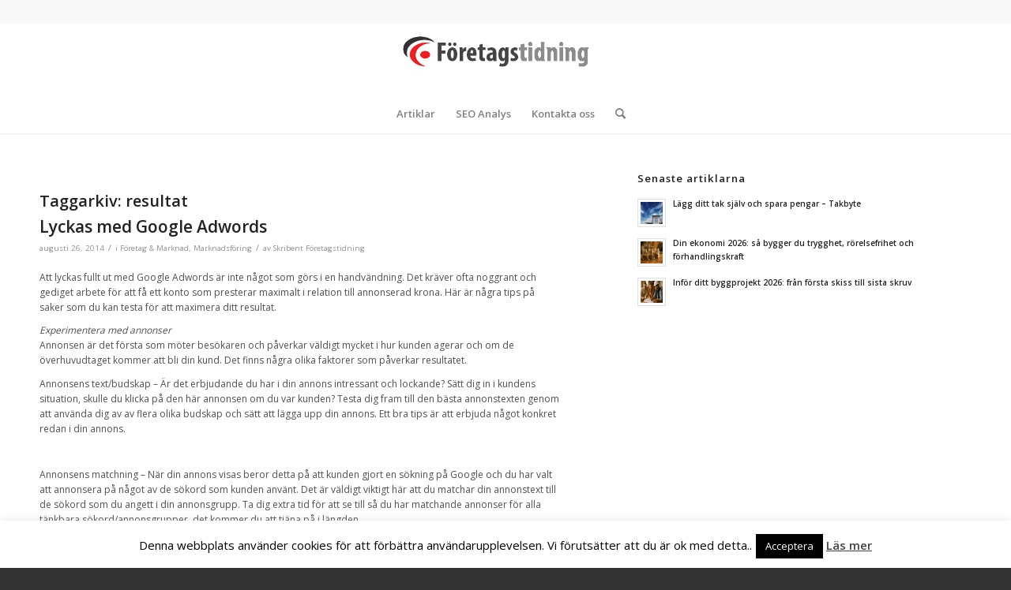

--- FILE ---
content_type: text/html; charset=utf-8
request_url: https://www.google.com/recaptcha/api2/aframe
body_size: 267
content:
<!DOCTYPE HTML><html><head><meta http-equiv="content-type" content="text/html; charset=UTF-8"></head><body><script nonce="xj-1sR9tQZ8c8sDoF01QQA">/** Anti-fraud and anti-abuse applications only. See google.com/recaptcha */ try{var clients={'sodar':'https://pagead2.googlesyndication.com/pagead/sodar?'};window.addEventListener("message",function(a){try{if(a.source===window.parent){var b=JSON.parse(a.data);var c=clients[b['id']];if(c){var d=document.createElement('img');d.src=c+b['params']+'&rc='+(localStorage.getItem("rc::a")?sessionStorage.getItem("rc::b"):"");window.document.body.appendChild(d);sessionStorage.setItem("rc::e",parseInt(sessionStorage.getItem("rc::e")||0)+1);localStorage.setItem("rc::h",'1768994502235');}}}catch(b){}});window.parent.postMessage("_grecaptcha_ready", "*");}catch(b){}</script></body></html>

--- FILE ---
content_type: text/css
request_url: https://www.foretagstidning.se/wp-content/plugins/seo-analyzer/assets/css/seo-analyzer.css?ver=6.9
body_size: -38
content:
.seo-analyzer { max-width: 800px; margin:20px auto; font-family:Arial,sans-serif; }
.seo-analyzer input { width:70%; padding:8px; }
.seo-analyzer button { padding:8px 12px; }
#seo-results { margin-top:20px; }
.seo-columns { display:flex; gap:20px; }
.seo-column { flex:1; }
.seo-column h4 { margin-bottom:10px; }
.seo-column ul { list-style:none; padding:0; }
.seo-column li { margin-bottom:6px; }
.seo-help { font-size:0.9em; color:#555; margin-left:24px; margin-top:4px; }
.seo-motivation { font-style:italic; margin-bottom:12px; color:#333; }
.seo-loader { border:4px solid #f3f3f3; border-top:4px solid #3498db; border-radius:50%; width:24px; height:24px; animation:seo-spin 1s linear infinite; display:inline-block; vertical-align:middle; margin-left:10px; }
@keyframes seo-spin { 0%{transform:rotate(0deg);}100%{transform:rotate(360deg);} }

.seo-label.clickable { cursor: pointer; color: #0073aa; text-decoration: underline; }


--- FILE ---
content_type: text/javascript
request_url: https://www.foretagstidning.se/wp-content/plugins/seo-analyzer/assets/js/seo-analyzer.js
body_size: 16
content:
jQuery(document).ready(function($){
  $('#seo-analyze-btn').click(function(){
    var url = $('#seo-url').val().trim();
    if (!url) { alert('Ange en URL först.'); return; }

    $('#seo-loader').show();
    $('#seo-analyze-btn').prop('disabled', true);

    $.post(seoAnalyzer.ajax_url, { action:'seo_analyze', url:url }, function(response){
      $('#seo-loader').hide();
      $('#seo-analyze-btn').prop('disabled', false);
      if (!response.success) { alert(response.data); return; }
      var data = response.data;
      $('#seo-score').text(data.score);
      $('#seo-motivation').html(data.motivation);
      $('#seo-pass ul').empty();
      $('#seo-fail ul').empty();
      data.results.forEach(function(item){
        var icon = item.pass ? '✅' : '❌';
        var target = item.pass ? '#seo-pass ul' : '#seo-fail ul';
        var $li = $('<li>').html(icon+' <strong>'+item.label+'</strong>');
        if (!item.pass) {
          $li.append('<p class="seo-help">'+item.help+'</p>');
        }
        $(target).append($li);
      });
    }).fail(function(){
      $('#seo-loader').hide();
      $('#seo-analyze-btn').prop('disabled', false);
      alert('Ett fel uppstod, försök igen.');
    });
  });
});
